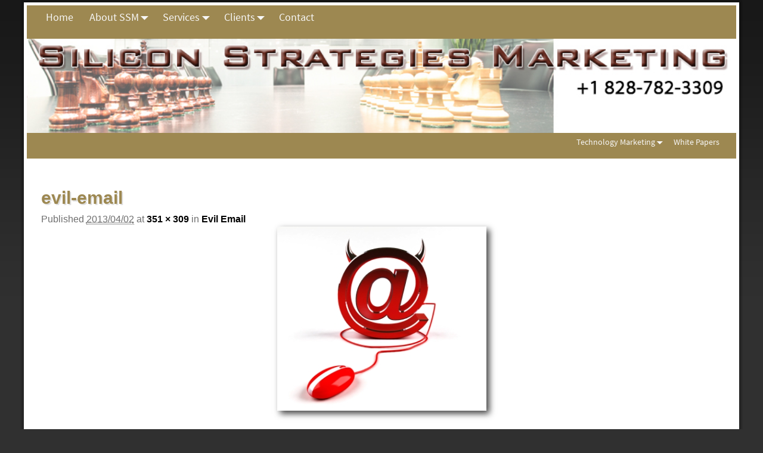

--- FILE ---
content_type: text/html; charset=UTF-8
request_url: https://www.siliconstrat.com/marketing-memos-blog-xxx/evil-email/evil-email/
body_size: 11383
content:
<!DOCTYPE html>
<html dir="ltr" lang="en-US" prefix="og: https://ogp.me/ns#">
<head>
    <meta charset="UTF-8"/>
    <meta name='viewport' content='width=device-width,initial-scale=1.0' />

    <link rel="profile" href="//gmpg.org/xfn/11"/>
    <link rel="pingback" href=""/>

    <!-- Self-host Google Fonts -->
<link href='https://www.siliconstrat.com/wp-content/themes/weaver-xtreme/assets/css/fonts/google/google-fonts.min.css?ver=6.7' rel='stylesheet' type='text/css'>
<link href='https://www.siliconstrat.com/wp-content/plugins/weaver-xtreme-plus/includes/fonts/google-plus-fonts.min.css?ver=6.2' rel='stylesheet' type='text/css'>
<title>evil-email |</title>
	<style>img:is([sizes="auto" i], [sizes^="auto," i]) { contain-intrinsic-size: 3000px 1500px }</style>
	
		<!-- All in One SEO 4.9.2 - aioseo.com -->
	<meta name="robots" content="max-image-preview:large" />
	<meta name="author" content="admin"/>
	<meta name="google-site-verification" content="wU3sO_qkI-uwTjBv_wJk472Au4NIyG4wbngtacyIfws" />
	<meta name="msvalidate.01" content="E6AB784387E305DDA16758D134FBABD6" />
	<link rel="canonical" href="https://www.siliconstrat.com/marketing-memos-blog-xxx/evil-email/evil-email/" />
	<meta name="generator" content="All in One SEO (AIOSEO) 4.9.2" />
		<meta property="og:locale" content="en_US" />
		<meta property="og:site_name" content="|" />
		<meta property="og:type" content="article" />
		<meta property="og:title" content="evil-email |" />
		<meta property="og:url" content="https://www.siliconstrat.com/marketing-memos-blog-xxx/evil-email/evil-email/" />
		<meta property="article:published_time" content="2013-04-02T17:32:59+00:00" />
		<meta property="article:modified_time" content="2013-04-02T17:32:59+00:00" />
		<meta name="twitter:card" content="summary" />
		<meta name="twitter:title" content="evil-email |" />
		<script type="application/ld+json" class="aioseo-schema">
			{"@context":"https:\/\/schema.org","@graph":[{"@type":"BreadcrumbList","@id":"https:\/\/www.siliconstrat.com\/marketing-memos-blog-xxx\/evil-email\/evil-email\/#breadcrumblist","itemListElement":[{"@type":"ListItem","@id":"https:\/\/www.siliconstrat.com#listItem","position":1,"name":"Home","item":"https:\/\/www.siliconstrat.com","nextItem":{"@type":"ListItem","@id":"https:\/\/www.siliconstrat.com\/marketing-memos-blog-xxx\/evil-email\/evil-email\/#listItem","name":"evil-email"}},{"@type":"ListItem","@id":"https:\/\/www.siliconstrat.com\/marketing-memos-blog-xxx\/evil-email\/evil-email\/#listItem","position":2,"name":"evil-email","previousItem":{"@type":"ListItem","@id":"https:\/\/www.siliconstrat.com#listItem","name":"Home"}}]},{"@type":"ItemPage","@id":"https:\/\/www.siliconstrat.com\/marketing-memos-blog-xxx\/evil-email\/evil-email\/#itempage","url":"https:\/\/www.siliconstrat.com\/marketing-memos-blog-xxx\/evil-email\/evil-email\/","name":"evil-email |","inLanguage":"en-US","isPartOf":{"@id":"https:\/\/www.siliconstrat.com\/#website"},"breadcrumb":{"@id":"https:\/\/www.siliconstrat.com\/marketing-memos-blog-xxx\/evil-email\/evil-email\/#breadcrumblist"},"author":{"@id":"https:\/\/www.siliconstrat.com\/marketing-memos-blog-xxx\/author\/admin\/#author"},"creator":{"@id":"https:\/\/www.siliconstrat.com\/marketing-memos-blog-xxx\/author\/admin\/#author"},"datePublished":"2013-04-02T09:32:59-08:00","dateModified":"2013-04-02T09:32:59-08:00"},{"@type":"Organization","@id":"https:\/\/www.siliconstrat.com\/#organization","url":"https:\/\/www.siliconstrat.com\/"},{"@type":"Person","@id":"https:\/\/www.siliconstrat.com\/marketing-memos-blog-xxx\/author\/admin\/#author","url":"https:\/\/www.siliconstrat.com\/marketing-memos-blog-xxx\/author\/admin\/","name":"admin","image":{"@type":"ImageObject","@id":"https:\/\/www.siliconstrat.com\/marketing-memos-blog-xxx\/evil-email\/evil-email\/#authorImage","url":"https:\/\/secure.gravatar.com\/avatar\/705d413e5e7bff55c569c87cf76c83820c6742000bf0581643c46dd38cb6c058?s=96&d=mm&r=g","width":96,"height":96,"caption":"admin"}},{"@type":"WebSite","@id":"https:\/\/www.siliconstrat.com\/#website","url":"https:\/\/www.siliconstrat.com\/","inLanguage":"en-US","publisher":{"@id":"https:\/\/www.siliconstrat.com\/#organization"}}]}
		</script>
		<!-- All in One SEO -->

<link rel='dns-prefetch' href='//www.siliconstrat.com' />
<link rel='dns-prefetch' href='//www.googletagmanager.com' />
<link rel="alternate" type="application/rss+xml" title=" &raquo; Feed" href="https://www.siliconstrat.com/feed/" />
<link rel="alternate" type="application/rss+xml" title=" &raquo; Comments Feed" href="https://www.siliconstrat.com/comments/feed/" />
<script type="text/javascript">
/* <![CDATA[ */
window._wpemojiSettings = {"baseUrl":"https:\/\/s.w.org\/images\/core\/emoji\/16.0.1\/72x72\/","ext":".png","svgUrl":"https:\/\/s.w.org\/images\/core\/emoji\/16.0.1\/svg\/","svgExt":".svg","source":{"concatemoji":"https:\/\/www.siliconstrat.com\/wp-includes\/js\/wp-emoji-release.min.js?ver=6.8.3"}};
/*! This file is auto-generated */
!function(s,n){var o,i,e;function c(e){try{var t={supportTests:e,timestamp:(new Date).valueOf()};sessionStorage.setItem(o,JSON.stringify(t))}catch(e){}}function p(e,t,n){e.clearRect(0,0,e.canvas.width,e.canvas.height),e.fillText(t,0,0);var t=new Uint32Array(e.getImageData(0,0,e.canvas.width,e.canvas.height).data),a=(e.clearRect(0,0,e.canvas.width,e.canvas.height),e.fillText(n,0,0),new Uint32Array(e.getImageData(0,0,e.canvas.width,e.canvas.height).data));return t.every(function(e,t){return e===a[t]})}function u(e,t){e.clearRect(0,0,e.canvas.width,e.canvas.height),e.fillText(t,0,0);for(var n=e.getImageData(16,16,1,1),a=0;a<n.data.length;a++)if(0!==n.data[a])return!1;return!0}function f(e,t,n,a){switch(t){case"flag":return n(e,"\ud83c\udff3\ufe0f\u200d\u26a7\ufe0f","\ud83c\udff3\ufe0f\u200b\u26a7\ufe0f")?!1:!n(e,"\ud83c\udde8\ud83c\uddf6","\ud83c\udde8\u200b\ud83c\uddf6")&&!n(e,"\ud83c\udff4\udb40\udc67\udb40\udc62\udb40\udc65\udb40\udc6e\udb40\udc67\udb40\udc7f","\ud83c\udff4\u200b\udb40\udc67\u200b\udb40\udc62\u200b\udb40\udc65\u200b\udb40\udc6e\u200b\udb40\udc67\u200b\udb40\udc7f");case"emoji":return!a(e,"\ud83e\udedf")}return!1}function g(e,t,n,a){var r="undefined"!=typeof WorkerGlobalScope&&self instanceof WorkerGlobalScope?new OffscreenCanvas(300,150):s.createElement("canvas"),o=r.getContext("2d",{willReadFrequently:!0}),i=(o.textBaseline="top",o.font="600 32px Arial",{});return e.forEach(function(e){i[e]=t(o,e,n,a)}),i}function t(e){var t=s.createElement("script");t.src=e,t.defer=!0,s.head.appendChild(t)}"undefined"!=typeof Promise&&(o="wpEmojiSettingsSupports",i=["flag","emoji"],n.supports={everything:!0,everythingExceptFlag:!0},e=new Promise(function(e){s.addEventListener("DOMContentLoaded",e,{once:!0})}),new Promise(function(t){var n=function(){try{var e=JSON.parse(sessionStorage.getItem(o));if("object"==typeof e&&"number"==typeof e.timestamp&&(new Date).valueOf()<e.timestamp+604800&&"object"==typeof e.supportTests)return e.supportTests}catch(e){}return null}();if(!n){if("undefined"!=typeof Worker&&"undefined"!=typeof OffscreenCanvas&&"undefined"!=typeof URL&&URL.createObjectURL&&"undefined"!=typeof Blob)try{var e="postMessage("+g.toString()+"("+[JSON.stringify(i),f.toString(),p.toString(),u.toString()].join(",")+"));",a=new Blob([e],{type:"text/javascript"}),r=new Worker(URL.createObjectURL(a),{name:"wpTestEmojiSupports"});return void(r.onmessage=function(e){c(n=e.data),r.terminate(),t(n)})}catch(e){}c(n=g(i,f,p,u))}t(n)}).then(function(e){for(var t in e)n.supports[t]=e[t],n.supports.everything=n.supports.everything&&n.supports[t],"flag"!==t&&(n.supports.everythingExceptFlag=n.supports.everythingExceptFlag&&n.supports[t]);n.supports.everythingExceptFlag=n.supports.everythingExceptFlag&&!n.supports.flag,n.DOMReady=!1,n.readyCallback=function(){n.DOMReady=!0}}).then(function(){return e}).then(function(){var e;n.supports.everything||(n.readyCallback(),(e=n.source||{}).concatemoji?t(e.concatemoji):e.wpemoji&&e.twemoji&&(t(e.twemoji),t(e.wpemoji)))}))}((window,document),window._wpemojiSettings);
/* ]]> */
</script>
<style id='wp-emoji-styles-inline-css' type='text/css'>

	img.wp-smiley, img.emoji {
		display: inline !important;
		border: none !important;
		box-shadow: none !important;
		height: 1em !important;
		width: 1em !important;
		margin: 0 0.07em !important;
		vertical-align: -0.1em !important;
		background: none !important;
		padding: 0 !important;
	}
</style>
<link rel='stylesheet' id='aioseo/css/src/vue/standalone/blocks/table-of-contents/global.scss-css' href='https://www.siliconstrat.com/wp-content/plugins/all-in-one-seo-pack/dist/Lite/assets/css/table-of-contents/global.e90f6d47.css?ver=4.9.2' type='text/css' media='all' />
<link rel='stylesheet' id='wvrc-compat-style-css' href='https://www.siliconstrat.com/wp-content/plugins/weaver-themes-shortcode-compatibility/weaver-theme-compatibility.min.css?ver=1.0.4' type='text/css' media='all' />
<link rel='stylesheet' id='weaverx-font-sheet-css' href='https://www.siliconstrat.com/wp-content/themes/weaver-xtreme/assets/css/fonts.min.css?ver=6.7' type='text/css' media='all' />
<link rel='stylesheet' id='weaverx-style-sheet-css' href='https://www.siliconstrat.com/wp-content/themes/weaver-xtreme/assets/css/style-weaverx.min.css?ver=6.7' type='text/css' media='all' />
<style id='weaverx-style-sheet-inline-css' type='text/css'>
#wrapper{max-width:1200px}@media (min-width:1188px){.weaverx-sb-one-column .alignwide,#header .alignwide,#header.alignwide,#colophon.alignwide,#colophon .alignwide,#container .alignwide,#container.alignwide,#wrapper .alignwide,#wrapper.alignwide,#infobar .alignwide,.alignwide{margin-left:inherit;margin-right:inherit;max-width:none;width:100%}}@media (max-width:1187px){.alignwide{margin-left:inherit;margin-right:inherit;max-width:none;width:100%}}@media (min-width:1296px){.weaverx-sb-one-column .alignwide,#header .alignwide,#header.alignwide,#colophon.alignwide,#colophon .alignwide,#container .alignwide,#container.alignwide,#wrapper .alignwide,#wrapper.alignwide,#infobar .alignwide,.alignwide{margin-left:calc(50% - 46vw);margin-right:calc(50% - 46vw);max-width:10000px;width:92vw}}@media (max-width:1295px){.alignwide{margin-left:0 !important;margin-right:0 !important;max-width:100% !important;width:100% !important}}a,.wrapper a{color:#366CD9}a:hover,.wrapper a:hover{color:#C21717}a,.wrapper a{font-weight:bold}.wrapper .entry-meta a,.wrapper .entry-utility a{color:#000000}.wrapper .entry-meta a:hover,.wrapper .entry-utility a:hover{color:#170D75}.wrapper .widget a{color:#000000}.wrapper .widget a:hover{color:#170D75}.border{border:1px solid transparent}.border-bottom{border-bottom:1px solid transparent}body{background-image:url( /wp-content/themes/weaver-xtreme/assets/images/gr.png );background-attachment:scroll;background-repeat:repeat-x}#branding #header-image img{float:left}/* float-left*/.weaverx-theme-menu .current_page_item >a,.weaverx-theme-menu .current-menu-item >a,.weaverx-theme-menu .current-cat >a,.weaverx-theme-menu .current_page_ancestor >a,.weaverx-theme-menu .current-category-ancestor >a,.weaverx-theme-menu .current-menu-ancestor >a,.weaverx-theme-menu .current-menu-parent >a,.weaverx-theme-menu .current-category-parent >a{color:#FFFFFF !important}.container img,.colophon img{padding:0}.container img,.colophon img{background-color:transparent}.entry-summary,.entry-content{padding-top:.00000em}#content ul,#content ol,#content p{margin-bottom:1.00000em}.commentlist li.comment,#respond{background-color:transparent}#content table{border-style:none}#content tr th,#content thead th{font-weight:bold;border-bottom:1px solid #888;background-color:transparent}#content tr td{border-style:none}table,td,th{border:none}.wp-caption p.wp-caption-text,#content .gallery .gallery-caption,.entry-attachment .entry-caption,#content figure figcaption{color:#333333}body{font-size:1.00000em}body{background-color:#303030}.menu-primary .wvrx-menu-container,.menu-primary .site-title-on-menu,.menu-primary .site-title-on-menu a{background-color:#9D8851}.menu-primary .wvrx-menu-container,.menu-primary .site-title-on-menu,.menu-primary .site-title-on-menu a{color:#F7F7F7}.menu-secondary .wvrx-menu-container{background-color:#9D8851}.menu-secondary .wvrx-menu-container{color:#F7F7F7}.menu-primary .wvrx-menu ul li a,.menu-primary .wvrx-menu ul.mega-menu li{background-color:#AB9458}.menu-primary .wvrx-menu ul li a,.menu-primary .wvrx-menu ul.mega-menu li{color:#FFFFFF}.menu-secondary .wvrx-menu ul li a,.menu-secondary .wvrx-menu ul.mega-menu li{background-color:#AB9458}.menu-secondary .wvrx-menu ul li a,.menu-secondary .wvrx-menu ul.mega-menu li{color:#FFFFFF}.menu-primary .wvrx-menu >li >a{color:#F7F7F7}.menu-primary .wvrx-menu >li >a:hover{color:#FDC689 !important}.menu-primary .wvrx-menu >li >a:hover{background-color:#9D8851 !important}.menu-secondary .wvrx-menu >li >a{color:#F7F7F7}.menu-secondary .wvrx-menu >li >a:hover{color:#FDC689 !important}.menu-secondary .wvrx-menu >li >a:hover{background-color:#9D8851 !important}.menu-primary .wvrx-menu ul li a{color:#FFFFFF}.menu-primary .wvrx-menu ul li a:hover{color:#F8FF38 !important}.menu-primary .wvrx-menu ul li a:hover{background-color:#BAA160 !important}.menu-secondary .wvrx-menu ul li a{color:#FFFFFF}.menu-secondary .wvrx-menu ul li a:hover{color:#F8FF38 !important}.menu-secondary .wvrx-menu ul li a:hover{background-color:#BAA160 !important}.menu-primary .menu-toggle-button{color:#F7F7F7}.menu-primary .wvrx-menu-html{margin-top:.5em}@media( min-width:768px){.menu-primary .wvrx-menu,.menu-primary .wvrx-menu-container{text-align:right}}.menu-primary .menu-arrows .toggle-submenu:after{color:#F7F7F7}.menu-primary .menu-arrows ul .toggle-submenu:after{color:#F7F7F7}.menu-primary .menu-arrows.is-mobile-menu.menu-arrows ul a .toggle-submenu:after{color:#F7F7F7}.menu-primary .menu-arrows ul .toggle-submenu:after{color:#FFFFFF}.menu-secondary .menu-toggle-button{color:#F7F7F7}.menu-secondary .wvrx-menu-html{margin-top:.425em}@media( min-width:768px){.menu-secondary .wvrx-menu,.menu-secondary .wvrx-menu-container{text-align:left}}.menu-secondary .menu-arrows .toggle-submenu:after{color:#F7F7F7}.menu-secondary .menu-arrows ul .toggle-submenu:after{color:#F7F7F7}.menu-secondary .menu-arrows.is-mobile-menu.menu-arrows ul a .toggle-submenu:after{color:#F7F7F7}.menu-secondary .menu-arrows ul .toggle-submenu:after{color:#FFFFFF}@media( min-width:768px){.menu-extra .wvrx-menu,.menu-extra .wvrx-menu-container{text-align:left}}@media screen and ( min-width:768px){.l-content-rsb{width:80.00000%}.l-content-rsb-m{width:79.00000%;margin-right:1.00000%}.l-sb-right{width:20.00000%}.l-sb-right-lm{width:19.00000%;margin-left:1.00000%}.l-sb-right-rm{width:19.00000%;margin-right:1.00000%}.l-content-lsb{width:80.00000%}.l-content-lsb-m{width:79.00000%;margin-left:1.00000%}.l-sb-left{width:20.00000%}.l-sb-left-lm{width:19.00000%;margin-left:1.00000%}.l-sb-left-rm{width:19.00000%;margin-right:1.00000%}.l-sb-right-split{width:17.00000%}.l-sb-right-split-lm{width:16.00000%;margin-left:1.00000%}.l-content-ssb{width:66.00000%;margin-left:17.00000%}.l-content-ssb-m{width:64.00000%;margin-left:18.00000%;margin-right:1.00000%}.l-content-ssbs{width:66.00000%}.l-content-ssbs-m{width:64.00000%;margin-left:1.00000%;margin-right:1.00000%}.l-sb-left-split{margin-left:-83.00000%;width:17.00000%}.l-sb-left-split-top{width:17.00000%}.l-sb-left-split-rm{margin-left:-83.00000%;width:16.00000%}.l-sb-left-split-top-rm{margin-right:1.00000%;width:16.00000%}}#primary-widget-area{background-color:transparent}.widget-area-primary{background-color:transparent}#secondary-widget-area{background-color:#FFF7E8}.widget-area-secondary{background-color:#FFF7E8}.widget-area-top{background-color:transparent}.widget-area-top{margin-top:0}.widget-area-top{margin-bottom:0}.widget-area-bottom{background-color:#999999}#header{background-color:#9D8851}#colophon{background-color:#9D8851}#colophon{color:#EEEEEE}#footer-widget-area{background-color:transparent}.widget-area-footer{background-color:transparent}#content{background-color:#FFFFFF}#content{color:#333333}#content{padding-top:0}#container{background-color:#FFFFFF}#container{padding-top:0}#wrapper{background-color:#FFFFFF}#wrapper{color:#333333}#wrapper{padding-left:4px}#wrapper{padding-right:4px}#wrapper{padding-top:4px}#wrapper{padding-bottom:4px}#wrapper{margin-top:4px}#wrapper{margin-bottom:4px}.post-area{background-color:transparent}.widget{background-color:transparent}.widget{color:#FFFFFF}.wrapper #site-title a,.wrapper .site-title a{color:#FFFFFF}#site-tagline >span,.site-tagline >span{color:#666666}.page-title{color:#333333}.wrapper .post-title a,.wrapper .post-title a:visited{color:#333333}.widget-title{color:#282828}.blog .sticky{background-color:#888888}hr{background-color:#9D8851}.entry-meta{background-color:transparent}.entry-meta{color:#6E6E6E}.entry-utility{background-color:transparent}.entry-utility{color:#6E6E6E}input,textarea{background-color:#F0F0F0}.menu-primary .wvrx-menu-container .search-form .search-submit{color:#F7F7F7}#colophon .search-form .search-submit{color:#EEEEEE}#content .search-form .search-submit{color:#333333}#wrapper .search-form .search-submit{color:#333333}.widget .search-form .search-submit{color:#FFFFFF}#inject_fixedtop,#inject_fixedbottom,.wvrx-fixedtop,.wvrx-fixonscroll{max-width:1200px}@media ( max-width:1200px){.wvrx-fixedtop,.wvrx-fixonscroll,#inject_fixedtop,#inject_fixedbottom{left:0;margin-left:0 !important;margin-right:0 !important}}@media ( min-width:1200px){#inject_fixedtop{margin-left:-4px;margin-right:-4px}.wvrx-fixedtop,.wvrx-fixonscroll{margin-left:-4px;margin-right:calc( 4px - 0 - 8px )}}@media ( min-width:1200px){#inject_fixedbottom{margin-left:-4px;margin-right:-4px}}/* Weaver Xtreme Plus CSS Styles - Version 6.2 *//* Weaver Xtreme Plus Background Images */.container img,.colophon img{box-shadow:5px 5px 10px #444444;margin-left:7px;margin-top:7px;margin-bottom:14px}#secondary-widget-area{border:1px solid #9D8851}.widget-area-secondary{border:1px solid #9D8851}#colophon a{color:#333333}.widget{}.wrapper #site-title a,.wrapper .site-title a{padding-left:15px}.widget-title{font-size:110%;font-weight:bold;margin-bottom:5px}#nav-secondary .wvrx-menu-container{font-family:sourcesanspro,Tahoma,Arial,sans-serif;top-margin:0;margin-bottom:.2em;height:2.0em}#nav-secondary .wvrx-menu-container ul ul{font-size:.9em}#nav-primary .wvrx-menu-container{font-family:sourcesanspro,Tahoma,Arial,sans-serif;top-margin:0;margin-bottom:.2em;height:2.5em}#nav-primary .wvrx-menu-container ul ul a{font-size:1em}#colophon{padding-bottom:0}#colophon .widget{margin-bottom:0}.hometext{font-size:1.25em;margin-bottom:1em}
</style>
<script type="text/javascript" src="https://www.siliconstrat.com/wp-includes/js/jquery/jquery.min.js?ver=3.7.1" id="jquery-core-js"></script>
<script type="text/javascript" src="https://www.siliconstrat.com/wp-includes/js/jquery/jquery-migrate.min.js?ver=3.4.1" id="jquery-migrate-js"></script>
<script type="text/javascript" id="weaver-xtreme-JSLib-js-extra">
/* <![CDATA[ */
var wvrxOpts = {"useSmartMenus":"0","menuAltswitch":"767","mobileAltLabel":"","primaryScroll":"none","primaryMove":"0","secondaryScroll":"none","secondaryMove":"0","headerVideoClass":"has-header-video"};
/* ]]> */
</script>
<script type="text/javascript" src="https://www.siliconstrat.com/wp-content/themes/weaver-xtreme/assets/js/weaverxjslib.min.js?ver=6.7" id="weaver-xtreme-JSLib-js"></script>
<link rel="https://api.w.org/" href="https://www.siliconstrat.com/wp-json/" /><link rel="alternate" title="JSON" type="application/json" href="https://www.siliconstrat.com/wp-json/wp/v2/media/1487" /><link rel="EditURI" type="application/rsd+xml" title="RSD" href="https://www.siliconstrat.com/xmlrpc.php?rsd" />
<meta name="generator" content="WordPress 6.8.3" />
<link rel='shortlink' href='https://www.siliconstrat.com/?p=1487' />
<link rel="alternate" title="oEmbed (JSON)" type="application/json+oembed" href="https://www.siliconstrat.com/wp-json/oembed/1.0/embed?url=https%3A%2F%2Fwww.siliconstrat.com%2Fmarketing-memos-blog-xxx%2Fevil-email%2Fevil-email%2F" />
<link rel="alternate" title="oEmbed (XML)" type="text/xml+oembed" href="https://www.siliconstrat.com/wp-json/oembed/1.0/embed?url=https%3A%2F%2Fwww.siliconstrat.com%2Fmarketing-memos-blog-xxx%2Fevil-email%2Fevil-email%2F&#038;format=xml" />
<meta name="generator" content="Site Kit by Google 1.168.0" />
<!-- Weaver Theme Compatibility: Weaver Themes Shortcode Compatibility Plugin -->
<!-- Weaver Xtreme 6.7 ( 99 ) Tan and Gray-V-98 --> <!-- Weaver Xtreme Theme Support 6.5.1 --> <!-- Weaver Xtreme Plus 6.2 --> <meta name="robots" content="noarchive">
<link rel="stylesheet" id="admin-bar-css-ssm"  href="/wp-content/uploads/css/ssm.css?ver=1.6" type="text/css" media="all" />
<link rel="stylesheet" id="admin-bar-css-ssm"  href="/wp-content/uploads/css/modals.css?ver=1.1" type="text/css" media="all" />

<!-- Google tag (gtag.js) -->
<script async src="https://www.googletagmanager.com/gtag/js?id=G-T4SJ9MNVDE"></script>
<script>
  window.dataLayer = window.dataLayer || [];
  function gtag(){dataLayer.push(arguments);}
  gtag('js', new Date());

/*  gtag('config', 'G-T4SJ9MNVDE'); */
  gtag('config', 'UA-4407071-4');
</script>
<!-- End of Weaver Xtreme options -->
<link rel="icon" href="https://www.siliconstrat.com/wp-content/uploads/2018/05/cropped-favicon-32x32.jpg" sizes="32x32" />
<link rel="icon" href="https://www.siliconstrat.com/wp-content/uploads/2018/05/cropped-favicon-192x192.jpg" sizes="192x192" />
<link rel="apple-touch-icon" href="https://www.siliconstrat.com/wp-content/uploads/2018/05/cropped-favicon-180x180.jpg" />
<meta name="msapplication-TileImage" content="https://www.siliconstrat.com/wp-content/uploads/2018/05/cropped-favicon-270x270.jpg" />
</head>
<!-- **** body **** -->
<body class="attachment wp-singular attachment-template-default single single-attachment postid-1487 attachmentid-1487 attachment-jpeg wp-embed-responsive wp-theme-weaver-xtreme metaslider-plugin singular not-logged-in weaverx-theme-body wvrx-not-safari is-menu-desktop is-menu-default weaverx-page-attachment weaverx-sb-one-column" itemtype="https://schema.org/WebPage" itemscope>

<a href="#page-bottom"
   id="page-top">&darr;</a> <!-- add custom CSS to use this page-bottom link -->
<div id="wvrx-page-width">&nbsp;</div>
<!--googleoff: all-->
<noscript><p
            style="border:1px solid red;font-size:14px;background-color:pink;padding:5px;margin-left:auto;margin-right:auto;max-width:640px;text-align:center;">
        JAVASCRIPT IS DISABLED. Please enable JavaScript on your browser to best view this site.</p>
</noscript>
<!--googleon: all--><!-- displayed only if JavaScript disabled -->

<div id="wrapper" class="wrapper border shadow-3 font-sans-serif align-center">
<div class="clear-preheader clear-both"></div>
<div id="header" class="header font-inherit header-as-img">
<div id="header-inside" class="block-inside"><div class="clear-menu-secondary clear-both"></div>

<div id="nav-secondary" class="menu-secondary menu-secondary-standard menu-type-standard" itemtype="https://schema.org/SiteNavigationElement" itemscope>
<div class="wvrx-menu-container l-font-size font-inherit"><div class="wvrx-menu-clear"></div><ul id="menu-top-menu" class="weaverx-theme-menu wvrx-menu menu-hover menu-alignleft"><li id="menu-item-1877" class="menu-item menu-item-type-post_type menu-item-object-page menu-item-home menu-item-1877"><a href="https://www.siliconstrat.com/">Home</a></li>
<li id="menu-item-1874" class="menu-item menu-item-type-post_type menu-item-object-page menu-item-has-children menu-item-1874"><a href="#" style="cursor:pointer;">About SSM</a>
<ul class="sub-menu sub-menu-depth-0">
	<li id="menu-item-1969" class="menu-item menu-item-type-post_type menu-item-object-page menu-item-1969"><a href="https://www.siliconstrat.com/about-ssm/guy-smith-chief-marketing-strategist/">Guy Smith – Chief Strategist</a></li>
	<li id="menu-item-1968" class="menu-item menu-item-type-post_type menu-item-object-page menu-item-1968"><a href="https://www.siliconstrat.com/about-ssm/vision-and-values-at-silicon-strategies-marketing/">Vision and Values at Silicon Strategies Marketing</a></li>
	<li id="menu-item-1964" class="menu-item menu-item-type-post_type menu-item-object-page menu-item-has-children menu-item-1964"><a href="#" style="cursor:pointer;">Your size company</a>
	<ul class="sub-menu sub-menu-depth-1">
		<li id="menu-item-1967" class="menu-item menu-item-type-post_type menu-item-object-page menu-item-1967"><a href="https://www.siliconstrat.com/about-ssm/how-we-help/start-ups/">Start-ups – Setting a Good Foundation</a></li>
		<li id="menu-item-1966" class="menu-item menu-item-type-post_type menu-item-object-page menu-item-1966"><a href="https://www.siliconstrat.com/about-ssm/how-we-help/mid-sized-companies/">Mid-sized Companies</a></li>
		<li id="menu-item-1965" class="menu-item menu-item-type-post_type menu-item-object-page menu-item-1965"><a href="https://www.siliconstrat.com/about-ssm/how-we-help/enterprises/">Enterprises &#8211; Aligning Teams and Leading Marketing Initiatives</a></li>
	</ul>
</li>
</ul>
</li>
<li id="menu-item-1878" class="menu-item menu-item-type-post_type menu-item-object-page menu-item-has-children menu-item-1878"><a href="#" style="cursor:pointer;">Services</a>
<ul class="sub-menu sub-menu-depth-0">
	<li id="menu-item-1985" class="menu-item menu-item-type-post_type menu-item-object-page menu-item-1985"><a href="https://www.siliconstrat.com/services/market-research/">Market Research</a></li>
	<li id="menu-item-1987" class="menu-item menu-item-type-post_type menu-item-object-page menu-item-1987"><a href="https://www.siliconstrat.com/services/marketing-strategy-development/">Marketing Strategy Development</a></li>
	<li id="menu-item-1986" class="menu-item menu-item-type-post_type menu-item-object-page menu-item-1986"><a href="https://www.siliconstrat.com/services/marketing-communication-and-materials/">Marketing Communication and Materials</a></li>
	<li id="menu-item-1992" class="menu-item menu-item-type-post_type menu-item-object-page menu-item-1992"><a href="https://www.siliconstrat.com/services/marketing-operations-and-execution/">Marketing Operations/Execution</a></li>
	<li id="menu-item-1989" class="menu-item menu-item-type-post_type menu-item-object-page menu-item-1989"><a href="https://www.siliconstrat.com/services/mentoring-and-coaching/">Mentoring and Coaching</a></li>
	<li id="menu-item-3590" class="menu-item menu-item-type-post_type menu-item-object-page menu-item-has-children menu-item-3590"><a href="#" style="cursor:pointer;">Seminars &#038; Sessions</a>
	<ul class="sub-menu sub-menu-depth-1">
		<li id="menu-item-1988" class="menu-item menu-item-type-post_type menu-item-object-page menu-item-1988"><a href="https://www.siliconstrat.com/services/marketing-strategy-seminars/">Marketing Strategy Seminars</a></li>
		<li id="menu-item-3591" class="menu-item menu-item-type-post_type menu-item-object-page menu-item-3591"><a href="https://www.siliconstrat.com/mentored-one-day-strategy-development-for-startups/">Mentored, One-day Strategy Development for Startups</a></li>
	</ul>
</li>
	<li id="menu-item-1984" class="menu-item menu-item-type-post_type menu-item-object-page menu-item-1984"><a href="https://www.siliconstrat.com/services/interim-marketing-executives/">Interim Marketing Executives</a></li>
</ul>
</li>
<li id="menu-item-1875" class="menu-item menu-item-type-post_type menu-item-object-page menu-item-has-children menu-item-1875"><a href="#" style="cursor:pointer;">Clients</a>
<ul class="sub-menu sub-menu-depth-0">
	<li id="menu-item-2326" class="menu-item menu-item-type-post_type menu-item-object-page menu-item-2326"><a href="https://www.siliconstrat.com/clients/some-of-our-clients/">Selected Silicon Strategies Clients</a></li>
	<li id="menu-item-2022" class="menu-item menu-item-type-post_type menu-item-object-page menu-item-has-children menu-item-2022"><a href="#" style="cursor:pointer;">Client Case Studies</a>
	<ul class="sub-menu sub-menu-depth-1">
		<li id="menu-item-2021" class="menu-item menu-item-type-post_type menu-item-object-page menu-item-2021"><a href="https://www.siliconstrat.com/clients/client-case-studies/suse-novell/">SuSE/Novell</a></li>
		<li id="menu-item-2020" class="menu-item menu-item-type-post_type menu-item-object-page menu-item-2020"><a href="https://www.siliconstrat.com/clients/client-case-studies/deviceanywhere/">DeviceAnywhere</a></li>
		<li id="menu-item-2019" class="menu-item menu-item-type-post_type menu-item-object-page menu-item-2019"><a href="https://www.siliconstrat.com/clients/client-case-studies/private-social-networks/">Private Social Networks</a></li>
		<li id="menu-item-2018" class="menu-item menu-item-type-post_type menu-item-object-page menu-item-2018"><a href="https://www.siliconstrat.com/clients/client-case-studies/va-software/">VA Software</a></li>
		<li id="menu-item-2017" class="menu-item menu-item-type-post_type menu-item-object-page menu-item-2017"><a href="https://www.siliconstrat.com/clients/client-case-studies/foreign-exchange-translations/">Foreign Exchange Translations</a></li>
		<li id="menu-item-2016" class="menu-item menu-item-type-post_type menu-item-object-page menu-item-2016"><a href="https://www.siliconstrat.com/clients/client-case-studies/fundnet/">FundNET</a></li>
		<li id="menu-item-2015" class="menu-item menu-item-type-post_type menu-item-object-page menu-item-2015"><a href="https://www.siliconstrat.com/clients/client-case-studies/rubric/">Rubric</a></li>
		<li id="menu-item-2014" class="menu-item menu-item-type-post_type menu-item-object-page menu-item-2014"><a href="https://www.siliconstrat.com/clients/client-case-studies/telamon/">Telamon</a></li>
	</ul>
</li>
</ul>
</li>
<li id="menu-item-1876" class="menu-item menu-item-type-post_type menu-item-object-page menu-item-1876"><a href="https://www.siliconstrat.com/contact/">Contact</a></li>
</ul><div style="clear:both;"></div></div></div><div class='clear-menu-secondary-end' style='clear:both;'></div><!-- /.menu-secondary -->

<header id="branding" itemtype="https://schema.org/WPHeader" itemscope>
    <div id='title-tagline' class='clearfix  '>
    <h1 id="site-title"
        class="hide font-inherit"><a
                href="https://www.siliconstrat.com/" title=""
                rel="home">
            </a></h1>

    <h2 id="site-tagline" class="hide"><span  class="font-inherit"></span></h2>    </div><!-- /.title-tagline -->
<div id="header-image" class="header-image header-image-type-std"><a href="https://www.siliconstrat.com/" rel="home"><div id="wp-custom-header" class="wp-custom-header"><img src="https://www.siliconstrat.com/wp-content/uploads/2023/05/header-5.jpg" width="940" height="125" alt="" srcset="https://www.siliconstrat.com/wp-content/uploads/2023/05/header-5.jpg 940w, https://www.siliconstrat.com/wp-content/uploads/2023/05/header-5-600x80.jpg 600w, https://www.siliconstrat.com/wp-content/uploads/2023/05/header-5-400x53.jpg 400w, https://www.siliconstrat.com/wp-content/uploads/2023/05/header-5-768x102.jpg 768w" sizes="(max-width: 940px) 100vw, 940px" decoding="async" fetchpriority="high" /></div>        </a> 
</div><!-- #header-image -->
<div class="clear-branding clear-both"></div>        </header><!-- #branding -->
        <div class="clear-menu-primary clear-both"></div>

<div id="nav-primary" class="menu-primary menu-primary-standard menu-type-standard" itemtype="https://schema.org/SiteNavigationElement" itemscope>
<div class="wvrx-menu-container s-font-size font-inherit"><div class="wvrx-menu-clear"></div><ul id="menu-bottom-menu" class="weaverx-theme-menu wvrx-menu menu-hover menu-alignright"><li id="menu-item-1880" class="menu-item menu-item-type-post_type menu-item-object-page menu-item-has-children menu-item-1880"><a href="#" style="cursor:pointer;">Technology Marketing</a>
<ul class="sub-menu sub-menu-depth-0">
	<li id="menu-item-2045" class="menu-item menu-item-type-post_type menu-item-object-page menu-item-2045"><a href="https://www.siliconstrat.com/technology-marketing/market-definition/">Market Definition</a></li>
	<li id="menu-item-2044" class="menu-item menu-item-type-post_type menu-item-object-page menu-item-2044"><a href="https://www.siliconstrat.com/technology-marketing/market-segmentation/">Market Segmentation</a></li>
	<li id="menu-item-2043" class="menu-item menu-item-type-post_type menu-item-object-page menu-item-2043"><a href="https://www.siliconstrat.com/technology-marketing/buyer-genotypes-personae/">Buyer Genotypes/Personae</a></li>
	<li id="menu-item-2042" class="menu-item menu-item-type-post_type menu-item-object-page menu-item-2042"><a href="https://www.siliconstrat.com/technology-marketing/whole-product-definition/">Whole Product Definition</a></li>
	<li id="menu-item-2041" class="menu-item menu-item-type-post_type menu-item-object-page menu-item-2041"><a href="https://www.siliconstrat.com/technology-marketing/positioning/">Positioning</a></li>
	<li id="menu-item-2040" class="menu-item menu-item-type-post_type menu-item-object-page menu-item-2040"><a href="https://www.siliconstrat.com/technology-marketing/branding/">Branding</a></li>
	<li id="menu-item-2039" class="menu-item menu-item-type-post_type menu-item-object-page menu-item-2039"><a href="https://www.siliconstrat.com/technology-marketing/market-messages/">Market Messages</a></li>
</ul>
</li>
<li id="menu-item-1879" class="menu-item menu-item-type-post_type menu-item-object-page menu-item-1879"><a href="https://www.siliconstrat.com/white-papers/">White Papers</a></li>
</ul><div style="clear:both;"></div></div></div><div class='clear-menu-primary-end' style='clear:both;'></div><!-- /.menu-primary -->


</div></div><div class='clear-header-end clear-both'></div><!-- #header-inside,#header -->

<div id="container" class="container container-attachment relative font-inherit"><div id="container-inside" class="block-inside">

    <div id="infobar" class="font-inherit">
          <span id="breadcrumbs"></span>        <span class='infobar_right'>
<span id="infobar_paginate"></span>
	</span></div>
    <div class="clear-info-bar-end" style="clear:both;">
    </div><!-- #infobar -->

    <div id="content" role="main" class="content l-content rounded-all font-inherit" itemtype="https://schema.org/ImageObject" itemprop="image" itemscope> <!-- attachment -->
    <nav id="nav-above">
        <h3 class="assistive-text">Image navigation</h3>
        <span class="nav-previous"></span>
        <span class="nav-next"></span>
    </nav><!-- #nav-above -->

    <article id="post-1487" class="page-image post-1487 attachment type-attachment status-inherit hentry">
        			<header class="page-header">
								<h1 class="page-title entry-title font-sans-serif" itemprop="headline name">evil-email</h1>
			</header><!-- .page-header -->
			        <div class="entry-meta ">
            <span class="meta-prep meta-prep-entry-date">Published </span> <span class="entry-date"><abbr class="published" title="9:32 AM">2013/04/02</abbr></span> at <a href="https://www.siliconstrat.com/wp-content/uploads/2013/04/evil-email.jpg" title="Link to full-size image">351 &times; 309</a> in <a href="https://www.siliconstrat.com/marketing-memos-blog-xxx/evil-email/" title="Return to Evil Email" rel="gallery">Evil Email</a>        </div> <!-- .entry-meta -->

        </header> <!-- .entry-header -->

        <div class="entry-content clearfix">
            <div class="entry-attachment">
                                <a href="https://www.siliconstrat.com/wp-content/uploads/2013/04/evil-email.jpg"
                   title="evil-email"
                   rel="attachment"><img width="351" height="309" src="https://www.siliconstrat.com/wp-content/uploads/2013/04/evil-email.jpg" class="attachment-large size-large" alt="" decoding="async" srcset="https://www.siliconstrat.com/wp-content/uploads/2013/04/evil-email.jpg 351w, https://www.siliconstrat.com/wp-content/uploads/2013/04/evil-email-300x264.jpg 300w" sizes="(max-width: 351px) 100vw, 351px" />                </a>
                            </div><!-- .entry-attachment -->
            <div class="entry-description">
                            </div><!-- .entry-description -->
        </div><!-- .entry-content -->

        <link itemprop="mainEntityOfPage" href="https://www.siliconstrat.com/marketing-memos-blog-xxx/evil-email/evil-email/" />    </article><!-- #post-1487 -->
    <nav id="nav-below">
        <h3 class="assistive-text">Image navigation</h3>
        <span class="nav-previous"></span>
        <span class="nav-next"></span>
    </nav><!-- #nav-below -->
<div class="clear-sb-postcontent-attachment clear-both"></div><div class="clear-sitewide-bottom-widget-area clear-both"></div>
</div><!-- /#content -->

<div class='clear-container-end clear-both'></div></div></div><!-- /#container-inside, #container -->
<footer id="colophon" class="colophon font-inherit" itemtype="https://schema.org/WPFooter" itemscope>
    <div id="colophon-inside" class="block-inside">
    <div id="site-ig-wrap"><span id="site-info">
Copyright © 2001-2026 Silicon Strategies Marketing — Marketing Consulting | Silicon Valley, Asheville NC<br>The infamous <a href="http://www.siliconstrat.com/a-support-case-study-facebook-total-fail/">Facebook Non-Support Saga</a>        </span> <!-- #site-info -->
        <span id="site-generator"></span><div class="clear-site-generator clear-both"></div>        </div><!-- #site-ig-wrap -->
        <div class="clear-site-ig-wrap clear-both"></div>        </div></footer><!-- #colophon-inside, #colophon -->
        <div class="clear-colophon clear-both"></div></div><!-- /#wrapper --><div class='clear-wrapper-end' style='clear:both;'></div>
	<div id="inject_postfooter" class="weaverx_inject_area">
<!-- Google Code for Remarketing Tag -->
<!--------------------------------------------------
Remarketing tags may not be associated with personally identifiable information or placed on pages related to sensitive categories. See more information and instructions on how to setup the tag on: http://google.com/ads/remarketingsetup
--------------------------------------------------->
<script type="text/javascript">
/* <![CDATA[ */
var google_conversion_id = 1070636539;
var google_custom_params = window.google_tag_params;
var google_remarketing_only = true;
/* ]]> */
</script>
<script type="text/javascript" src="//www.googleadservices.com/pagead/conversion.js">
</script>
<noscript>
<div style="display:inline;">
<img height="1" width="1" style="border-style:none;" alt="" src="//googleads.g.doubleclick.net/pagead/viewthroughconversion/1070636539/?value=0&amp;guid=ON&amp;script=0"/>
</div>
</noscript>	</div><!-- #inject_postfooter -->

<a href="#page-top" id="page-bottom">&uarr;</a>
<script type="speculationrules">
{"prefetch":[{"source":"document","where":{"and":[{"href_matches":"\/*"},{"not":{"href_matches":["\/wp-*.php","\/wp-admin\/*","\/wp-content\/uploads\/*","\/wp-content\/*","\/wp-content\/plugins\/*","\/wp-content\/themes\/weaver-xtreme\/*","\/*\\?(.+)"]}},{"not":{"selector_matches":"a[rel~=\"nofollow\"]"}},{"not":{"selector_matches":".no-prefetch, .no-prefetch a"}}]},"eagerness":"conservative"}]}
</script>
<script type="text/javascript" id="weaver-xtreme-JSLibEnd-js-extra">
/* <![CDATA[ */
var wvrxEndOpts = {"hideTip":"0","hFontFamily":"inherit","hFontMult":"1","sbLayout":"one-column","flowColor":"0","full_browser_height":"0","primary":"0","secondary":"0","top":"0","bottom":"0","header_sb":"0","footer_sb":"0"};
/* ]]> */
</script>
<script type="text/javascript" src="https://www.siliconstrat.com/wp-content/themes/weaver-xtreme/assets/js/weaverxjslib-end.min.js?ver=6.7" id="weaver-xtreme-JSLibEnd-js"></script>
<script type="module"  src="https://www.siliconstrat.com/wp-content/plugins/all-in-one-seo-pack/dist/Lite/assets/table-of-contents.95d0dfce.js?ver=4.9.2" id="aioseo/js/src/vue/standalone/blocks/table-of-contents/frontend.js-js"></script>
<script type="text/javascript" src="https://www.siliconstrat.com/wp-content/plugins/weaver-themes-shortcode-compatibility/includes/wvr.compatibility.min.js?ver=1.0.4" id="wvrc-compat-js-js"></script>
<script type='text/javascript'>jQuery('#wrapper').fitVids();</script>
</body>
</html>
